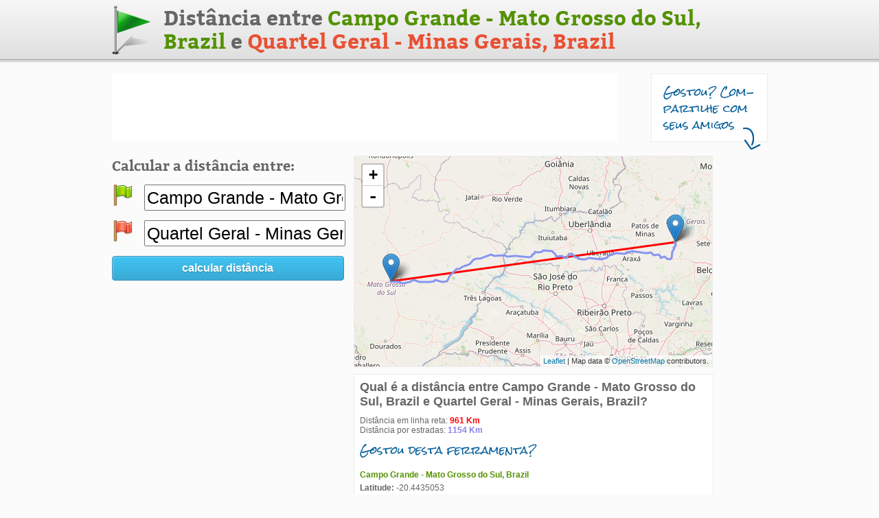

--- FILE ---
content_type: text/html; charset=utf-8
request_url: https://www.distanciaentreascidades.com.br/distancia-de-campo-grande-mato-grosso-do-sul-brazil-ate-quartel-geral-minas-gerais-mg
body_size: 3206
content:
<!DOCTYPE html PUBLIC "-//W3C//DTD XHTML 1.0 Transitional//EN" "http://www.w3.org/TR/xhtml1/DTD/xhtml1-transitional.dtd">
<html dir="ltr" xml:lang="pt-br" lang="pt-br" xmlns="http://www.w3.org/1999/xhtml">

<head>
	<title>Distância entre Campo Grande - Mato Grosso do Sul e Quartel Geral - Minas Gerais</title>
	<meta name="description" content="Saiba qual é a distância entre as cidades Campo Grande - Mato Grosso do Sul, Brazil e Quartel Geral - Minas Gerais, Brazil" />
	<link href="css/main.css?v=2" rel="stylesheet" type="text/css"/>
	<script src="//ajax.googleapis.com/ajax/libs/jquery/1.8.0/jquery.min.js"></script>
<script type="text/javascript">
function SelectAll(id)
{
	document.getElementById(id).focus();
	document.getElementById(id).select();
}
</script>
<script>
$(document).ready(function(){
	$('#blog').mouseover(function() {
		$.post('blog', { cod_editoria:$(this).val() }, function(result){});   
	});
});
</script>
<link rel="canonical" href="https://www.distanciaentreascidades.com.br/distancia-de-campo-grande-mato-grosso-do-sul-brazil-ate-quartel-geral-minas-gerais-mg" />
<script async src="//pagead2.googlesyndication.com/pagead/js/adsbygoogle.js"></script>
<script>
     (adsbygoogle = window.adsbygoogle || []).push({
          google_ad_client: "ca-pub-4947312275756299",
          enable_page_level_ads: true
     });
</script>	<link rel="stylesheet" href="/scripts/leafletjs/leaflet.css" />
	<link rel="stylesheet" href="/scripts/leafletjs/routing/leaflet-routing-machine.css" />
	<script src="/scripts/leafletjs/leaflet.js"></script>
	<script src="/scripts/leafletjs/routing/leaflet-routing-machine.js"></script>
	<script src="/scripts/leafletjs/L.Polyline.measuredDistance.min.js"></script>
</head>

<body>

	<div id="site_container">
		<form name="form" method="GET" action="calcular_distancia">
			<div id="topo_container"><div>
	<div id="logo"><a href="https://www.distanciaentreascidades.com.br" alt="Calculadora de distância entre as cidades" title="Calculadora de distância entre as cidades"><img src="/imagens/bandeira.png" /></a></div>
	<div id="titulo"><h1>Distância entre <span class="titulo_a">Campo Grande - Mato Grosso do Sul, Brazil</span> e <span class="titulo_b">Quartel Geral - Minas Gerais, Brazil</span></h1></div>
</div></div>
			<div class="spc15"></div>
			<div id="anuncio_1">
				<script async src="//pagead2.googlesyndication.com/pagead/js/adsbygoogle.js"></script>
				<!-- 728 x 90 - Distancia entre as cidades -->
				<ins class="adsbygoogle"
					 style="display:inline-block;width:728px;height:90px"
					 data-ad-client="ca-pub-4947312275756299"
					 data-ad-slot="1731730659"></ins>
				<script>
				(adsbygoogle = window.adsbygoogle || []).push({});
				</script>
							</div>
			<div id="gostou">
				<div id="gostou_texto">Gostou? Com-<br/>partilhe com seus amigos</div>
				<div id="gostou_seta"><img src="imagens/seta.png" /></div>
			</div>
			
			<div class="spc20"></div>
			
			<div id="conteudo">
				<div id="lateral_esquerda">
					<div class="texto_descricao">Calcular a distância entre:</div>
					<div class="spc15"></div>
					<div class="absolute_dados">
						<div class="absolute_dados_icone"><img src="imagens/flag_green.png" /></div>
						<div class="absolute_dados_campo"><input class="input_endereco" type="text" name="origem" id="origem" value="Campo Grande - Mato Grosso do Sul, Brazil" onClick="SelectAll('origem');" /></div>
					</div>
					<div class="spc20"></div>
					<div class="absolute_dados">
						<div class="absolute_dados_icone"><img src="imagens/flag_red.png" /></div>
						<div class="absolute_dados_campo"><input class="input_endereco" type="text" name="destino" id="destino" value="Quartel Geral - Minas Gerais, Brazil" onClick="SelectAll('destino');" /></div>
					</div>
					<div class="spc20"></div>
					<div><a id="btn_calcula_distancia" class="button button-blue" style="width:336px" href="#" onclick="document.form.submit();">calcular distância</a></div>
					<div class="spc10"></div>
					
					<div id="anuncio_2">
						<script async src="//pagead2.googlesyndication.com/pagead/js/adsbygoogle.js"></script>
						<!-- 336 x 280 - Distancia entre as cidades -->
						<ins class="adsbygoogle"
							 style="display:inline-block;width:336px;height:280px"
							 data-ad-client="ca-pub-4947312275756299"
							 data-ad-slot="1885973779"></ins>
						<script>
						(adsbygoogle = window.adsbygoogle || []).push({});
						</script>
						
						<div class="spc15"></div>
						
						<script async src="//pagead2.googlesyndication.com/pagead/js/adsbygoogle.js"></script>
						<!-- 336 x 280 - Distancia entre as cidades -->
						<ins class="adsbygoogle"
							 style="display:inline-block;width:336px;height:280px"
							 data-ad-client="ca-pub-4947312275756299"
							 data-ad-slot="1885973779"></ins>
						<script>
						(adsbygoogle = window.adsbygoogle || []).push({});
						</script>
					</div>
					<div class="spc10"></div>
					<div class="texto_descricao">Veja também:</div>
					<div class="spc10"></div>
										<div class="link_veja_tambem"><a href="distancia-entre-campo-grande-mato-grosso-do-sul-brazil-e-as-capitais-brasileiras">Distância entre Campo Grande - Mato Grosso do Sul, Brazil e as capitais brasileiras</a></div>
					<div class="spc6"></div>
					<div class="separador_lista"></div>
					<div class="spc6"></div>
					<div class="link_veja_tambem"><a href="distancia-entre-quartel-geral-minas-gerais-brazil-e-as-capitais-brasileiras">Distância entre Quartel Geral - Minas Gerais, Brazil e as capitais brasileiras</a></div>
					
					<div class="spc6"></div>
					<div class="separador_lista"></div>
					<div class="spc6"></div>
					
					<div class="link_veja_tambem"><a href="distancia-entre-campo-grande-mato-grosso-do-sul-brazil-e-as-principais-cidades-turisticas-brasileiras">Distância entre Campo Grande - Mato Grosso do Sul, Brazil e as principais cidades turísticas brasileiras</a></div>
					<div class="spc6"></div>
					<div class="separador_lista"></div>
					<div class="spc6"></div>
					<div class="link_veja_tambem"><a href="distancia-entre-quartel-geral-minas-gerais-brazil-e-as-principais-cidades-turisticas-brasileiras">Distância entre Quartel Geral - Minas Gerais, Brazil e as principais cidades turísticas brasileiras</a></div>
				
					<div class="spc6"></div>
					<div class="separador_lista"></div>
					<div class="spc6"></div>
					
					<div class="link_veja_tambem"><a href="distancia-entre-campo-grande-mato-grosso-do-sul-brazil-e-as-cidades-brasileiras-por-estado">Distância entre Campo Grande - Mato Grosso do Sul, Brazil e as cidades brasileiras, separadas por estado</a></div>
					<div class="spc6"></div>
					<div class="separador_lista"></div>
					<div class="spc6"></div>
					<div class="link_veja_tambem"><a href="distancia-entre-quartel-geral-minas-gerais-brazil-e-as-cidades-brasileiras-por-estado">Distância entre Quartel Geral - Minas Gerais, Brazil e as cidades brasileiras, separadas por estado</a></div>
					
				</div>
				
				<div id="redes">			
					<span class='st_facebook_vcount' displayText='Facebook'></span>
					<div class="spc5"></div>
					<span class='st_twitter_vcount' displayText='Tweet'></span>
					<div class="spc5"></div>
					<span class='st_linkedin_vcount' displayText='LinkedIn'></span>
					<div class="spc5"></div>
					<span class='st_googleplus_vcount' displayText='G+'></span>
					<div class="spc5"></div>
					<span class='st_fblike_vcount' displayText='Curtir'></span>
				</div>
				
				<div id="principal">
										
					<div id="map_container" style="width:505px; height:290px;"></div>
					
					<div class="spc10"></div>
					<div class="informacoes_container">
						<div><h2>Qual é a distância entre Campo Grande - Mato Grosso do Sul, Brazil e Quartel Geral - Minas Gerais, Brazil?</h2></div>
						<div class="spc10"></div>
						<div id="distancia_linha_reta">Distância em linha reta: ---</div>
						<div id="distancia_estradas">Distância por estradas: ---</div>
						<div id="gostou_2">Gostou desta ferramenta?</div>
						<div>
							<span class='st_fblike_hcount' displayText='Facebook Like'></span>
							<span class='st_plusone_hcount' displayText='Google +1'></span>
						</div>
						<div class="spc10"></div>
						<div id="end_1">Campo Grande - Mato Grosso do Sul, Brazil</div>
						<div class="spc5"></div>
						<div><b>Latitude:</b> -20.4435053</div>
						<div><b>Longitude:</b> -54.6477591</div>
						<div class="spc10"></div>
						<div id="end_2">Quartel Geral - Minas Gerais, Brazil</div>
						<div class="spc5"></div>
						<div><b>Latitude:</b> -19.2701335</div>
						<div><b>Longitude:</b> -45.5447877</div>
					</div>
					<script>
						var mapa = L.map('map_container').setView([0, 0], 13);
						var polyLengthInMeters = 0;
						
						L.tileLayer('https://{s}.tile.openstreetmap.org/{z}/{x}/{y}.png', {
							maxZoom: 19,
							attribution: 'Map data &copy; <a href="https://openstreetmap.org">OpenStreetMap</a> contributors.',
							id: 'mapbox.streets'
						}).addTo(mapa);
						
						var elemento = L.Routing.control({
							waypoints: [ L.latLng(-20.4435053, -54.6477591), L.latLng(-19.2701335, -45.5447877) ],
							routeWhileDragging: false,
							addWaypoints: false,
							draggableWaypoints: false,
							waypointMode: 'connect',
							lineOptions: {
								styles: [{color: '#8795EF', opacity: 1, weight: 3}]
							}
						}).addTo(mapa);
						
						elemento.on('routesfound', function(e) {
							var routes = e.routes;
							var dist_estrada = Math.ceil((routes[0].summary.totalDistance)/1000);
							$('#distancia_estradas').html('Distância por estradas: <span>'+dist_estrada+' Km</span>');
						});
						
						elemento.hide();
												
						var mapbounds = [];
						var markers = new L.FeatureGroup();
						var polyLengthInMeters = "";

						var marker = new L.Marker(new L.LatLng(-20.4435053, -54.6477591));
						markers.addLayer(marker);
						mapbounds.push(new L.LatLng(-20.4435053, -54.6477591));
						
						var marker = new L.Marker(new L.LatLng(-19.2701335, -45.5447877));
						markers.addLayer(marker);
						mapbounds.push(new L.LatLng(-19.2701335, -45.5447877));
												
						var linha_reta = L.polyline(mapbounds, {color: 'red'}).addTo(mapa);

						polyLengthInMeters = linha_reta.measuredDistance();

						var dist_linha_reta = Math.ceil(polyLengthInMeters/1000);
						$('#distancia_linha_reta').html('Distância em linha reta: <span>'+dist_linha_reta+' Km</span>');
						
						mapa.addLayer(markers);
						mapa.fitBounds(mapbounds);
							
					</script>
					<style>
					.leaflet-control-container .leaflet-routing-container-hide {
						display: none;
					}
					</style>
					<div class="spc20"></div>
										<div class="informacoes_container">
						<div><h2>Veja mapas dos trajetos entre Campo Grande - Mato Grosso do Sul, Brazil e Quartel Geral - Minas Gerais, Brazil</h2></div>
						<div class="spc10"></div>
						<div class="link_veja_tambem"><a href="mapa-trajeto-de-campo-grande-mato-grosso-do-sul-brazil-ate-quartel-geral-minas-gerais-brazil">Mapa com a rota/trajeto de Campo Grande - Mato Grosso do Sul, Brazil até Quartel Geral - Minas Gerais, Brazil</a></div>
						<div class="spc6"></div>
						<div class="link_veja_tambem"><a href="mapa-trajeto-de-quartel-geral-minas-gerais-brazil-ate-campo-grande-mato-grosso-do-sul-brazil">Mapa com a rota/trajeto de Quartel Geral - Minas Gerais, Brazil até Campo Grande - Mato Grosso do Sul, Brazil</a></div>
					</div>
					<div class="spc20"></div>

					<div class="informacoes_container">
						<div><b>Como funciona esta ferramenta?</b></div>
						<div class="spc10"></div>
						<div>O site <b><a href="https://www.distanciaentreascidades.com.br" style="color:#666;">www.distanciaentreascidades.com.br</a></b> é uma ferramenta online e gratuita que serve para calcular a distância aproximada entre dois pontos no mapa.<br/><br/>A rota apresentada, quando houver, pode não ser necessariamente a melhor rota disponível e nem a mais curta, devendo ser utilizada apenas como referência.<br/><br/>A distância é calculada a partir do ponto central ao ponto central dos destinos e pode não corresponder a distância real entre os pontos.</div>
					</div>
					<div class="spc20"></div>
					<div class="informacoes_container">
						<div>CH / CH</div>
					</div>
				</div>
			</div>
			<div class="spc15"></div>
			<!-- Google tag (gtag.js) -->
<script async src="https://www.googletagmanager.com/gtag/js?id=G-DRLLYJJ7EM"></script>
<script>
  window.dataLayer = window.dataLayer || [];
  function gtag(){dataLayer.push(arguments);}
  gtag('js', new Date());

  gtag('config', 'G-DRLLYJJ7EM');
</script>
		
		</form>
	</div>
	
</body>
</html>


--- FILE ---
content_type: text/html; charset=utf-8
request_url: https://www.google.com/recaptcha/api2/aframe
body_size: 264
content:
<!DOCTYPE HTML><html><head><meta http-equiv="content-type" content="text/html; charset=UTF-8"></head><body><script nonce="Hltw_Hgote1_57bCOtEAhg">/** Anti-fraud and anti-abuse applications only. See google.com/recaptcha */ try{var clients={'sodar':'https://pagead2.googlesyndication.com/pagead/sodar?'};window.addEventListener("message",function(a){try{if(a.source===window.parent){var b=JSON.parse(a.data);var c=clients[b['id']];if(c){var d=document.createElement('img');d.src=c+b['params']+'&rc='+(localStorage.getItem("rc::a")?sessionStorage.getItem("rc::b"):"");window.document.body.appendChild(d);sessionStorage.setItem("rc::e",parseInt(sessionStorage.getItem("rc::e")||0)+1);localStorage.setItem("rc::h",'1768833052466');}}}catch(b){}});window.parent.postMessage("_grecaptcha_ready", "*");}catch(b){}</script></body></html>